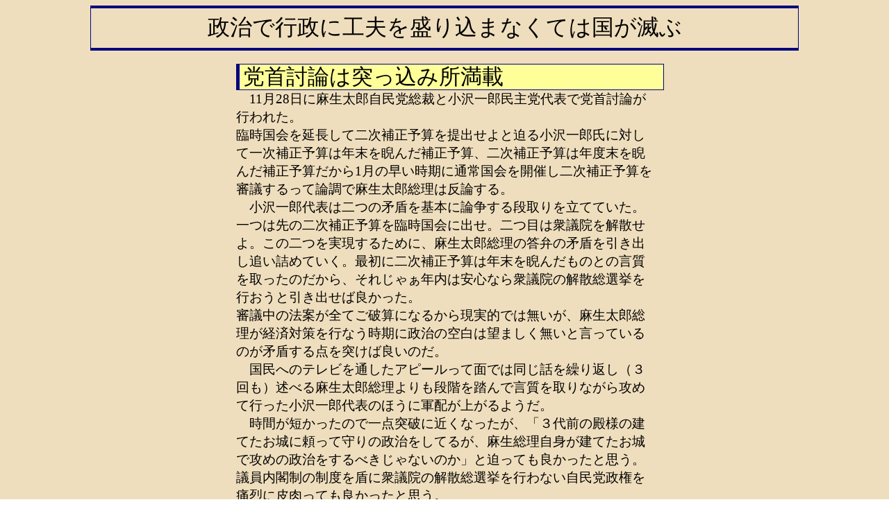

--- FILE ---
content_type: text/html
request_url: http://speech.comet.mepage.jp/2008/mint_551.htm
body_size: 7219
content:
<!DOCTYPE HTML PUBLIC "-//W3C//DTD HTML 4.01 Transitional//EN">
<HTML lang="ja">
<HEAD>
<meta http-equiv="Content-Type" content="text/html; charset=Shift_JIS">
<META http-equiv="Content-Script-Type" content="text/javascript">
<META http-equiv="Content-Style-Type" content="text/css">
<META NAME="Robots" CONTENT="ALL">
<meta name="author" CONTENT="Mint">
<title>政治で行政に工夫を盛り込まなくては国が滅ぶ(2008年12月)</title>
<meta name="keywords" CONTENT="政治,立法,工夫,政策,立案,国家,滅ぶ">
<meta name="description" CONTENT="景気対策を標榜するが定額給付以外に大した政策が無い。そもそも律令制度は国民から集めた税金を工夫して効率よく再配分する仕組みで、配分の仕方によって国家が発展したり衰退したりする。今の政治には工夫がなさ過ぎる。英知を集めて国民の精勤を国家の発展のために使う仕組みが大切だ。">
<link rel="SHORTCUT ICON" href="mint.ico">
<LINK REL=STYLESHEET HREF="mint.css">
</HEAD>
<BODY>
<div align="center">
<div class="contentsbox">
政治で行政に工夫を盛り込まなくては国が滅ぶ
</div>
<br>
<div class="tbl600">
<div class="tab">
党首討論は突っ込み所満載
</div>
　11月28日に麻生太郎自民党総裁と小沢一郎民主党代表で党首討論が行われた。<br>
臨時国会を延長して二次補正予算を提出せよと迫る小沢一郎氏に対して一次補正予算は年末を睨んだ補正予算、二次補正予算は年度末を睨んだ補正予算だから1月の早い時期に通常国会を開催し二次補正予算を審議するって論調で麻生太郎総理は反論する。<br>
　小沢一郎代表は二つの矛盾を基本に論争する段取りを立てていた。一つは先の二次補正予算を臨時国会に出せ。二つ目は衆議院を解散せよ。この二つを実現するために、麻生太郎総理の答弁の矛盾を引き出し追い詰めていく。最初に二次補正予算は年末を睨んだものとの言質を取ったのだから、それじゃぁ年内は安心なら衆議院の解散総選挙を行おうと引き出せば良かった。<br>
審議中の法案が全てご破算になるから現実的では無いが、麻生太郎総理が経済対策を行なう時期に政治の空白は望ましく無いと言っているのが矛盾する点を突けば良いのだ。<br>
　国民へのテレビを通したアピールって面では同じ話を繰り返し（３回も）述べる麻生太郎総理よりも段階を踏んで言質を取りながら攻めて行った小沢一郎代表のほうに軍配が上がるようだ。<br>
　時間が短かったので一点突破に近くなったが、「３代前の殿様の建てたお城に頼って守りの政治をしてるが、麻生総理自身が建てたお城で攻めの政治をするべきじゃないのか」と迫っても良かったと思う。議員内閣制の制度を盾に衆議院の解散総選挙を行わない自民党政権を痛烈に皮肉っても良かったと思う。
</div>
<br>
<script type="text/javascript"><!--
google_ad_client = "pub-3471461155143724";
/* 728x90, 作成済み 09/04/26　*2008* */
google_ad_slot = "5694239332";
google_ad_width = 728;
google_ad_height = 90;
//-->
</script>
<script type="text/javascript"
src="http://pagead2.googlesyndication.com/pagead/show_ads.js">
</script>
<p>
<div class="tbl600">
<div class="tab">
本場イギリスでは毎週行うのが習慣化
</div>
　成文化した憲法の無いイギリスでは立法府の判断は非常に重要になる。国会議員は性別以外は何でも変えられると言われる所以は、よりどころとなる憲法の無い緊張感から来る。<br>
　政党の党首が何を考えているのか。今の国会では何が争点なのか。譲り合える部分は何処なのか。それを水面下の議員運営委員会で決めるから政治が解りずらくなり国民の国会への関心を薄くする。イギリスのように丁々発止毎週やって争点の明確化をしないと本当国民には議会が何をやっているのか解らない。<br>
　もっと心情的な話に置き換えると、政党のリーダーは他の政党との違いを明確にするとともにリーダとして対外的に戦う者こそふさわしい。だから、口下手では党首は務まらない。その意味で小沢一郎代表は自らが相応しくないと思えば代表を替わるべきだろう。そもそも党首討論制度を国会に導入したのは小沢一郎代表本人なのだから。<br>
　結局政治空白が続くのだろう。議論することが民主主義の基本なのだから国民に見えるように議論される党首討論を行わないのは国民から見たら休眠国会だ。<br>
　今回の件で意外と麻生太郎総理は議論に弱い印象を持った。同じ答弁を繰り返して「ご理解を」ってのは官僚の答弁で政治家の答弁では無いだろう。
</div>
<br>
<div class="tbl600">
<div class="tab">
政治の工夫が国家を発展させる
</div>
　日本の官僚制度は国会まで含む行政府を作ってしまったようで、政治家は一生懸命予算獲得や既得権益に首を突っ込む。本来なら立法によって行政をコントロールする仕組みが三権分立なのだが、その境目が非常にうやむやになっている。<br>
　例えば定額給付金だ。景気対策のバラマキでしか無いのだが、今一度原資である２兆円の税金の使い方を考えても良いのでは無いか。給付金ありきの議論では無く立ち位置を変えて２兆円の税金投入で国家のために何が出来るか。<br>
　そう、小泉純一郎元首相が「米百俵の精神」と言った税金の使い方の工夫。<br>
　２兆円は国民に定額給付金として配れば一人12000円。ま、この12000円から始めても良いのだが、やはり２兆円丸々で考えてみよう。<br>
　雇用情勢は自動車を筆頭に派遣社員、季節労働者の契約切りにより多くの失業者を生み出してる。実は雇用保険を財源として職業訓練を行っているが、人材は国の基本なのだから職業訓練にも税金を投入してはどうだろうか。デンマークではGDPの1％もの額を職業訓練に使って効果を上げている。ドイツでも0.5％を職業訓練に使っている。日本は0.04％でしか無い。これでは学業教育と企業の欲しい人材とのミスマッチを招く。ドイツ並みで2.5兆円必要になる。<br>
　後期高齢者の保険料を２年間無料にするには2.2兆円。<br>
　限界集落で赤字経営の民間バスが廃止されているが、スペシャル・トランスポート・サービスってのがある。高齢者や障害者で公共の交通機関があるにも使えない人を対象に電話で呼ぶと戸口まで車が来て目的地まで運んでくれる。これを限界集落で展開してはどうだろうか。アメリカでは9割を市町村と州が補助してる。日本は補助は挨拶程度の額でしか無い。サンフランシスコ市で運営経費23億円。同規模の世田谷区では2000万円の補助しか出ない。これを全国に展開して9割の補助をしても２兆円なら11年間運営できる。<br>
　定額給付金でバラマキをしても社会は変らない。政治が工夫を凝らして「米百俵の精神」を発揮すれば社会を変えることができる。<br>
そう考えると今回の定額交付金は無策以外の何物でも無い。しかも経済対策優先と言いながら景気の好不況に係わらず道路は何時もと同じように作り続ける。既存の枠にまで手を入れて景気対策するのでは無く12000円で国民を買収する選挙資金を私化してる無策を越えて愚作、あきれた政策なのだ。
</div>
<br>
<div class="tbl600">
<img src="./img/signalf.gif" alt="button">　
<a href="http://speech.comet.mepage.jp/news02/mint_138.htm">米百俵の精神は何処に行った小泉</a><br>
<img src="./img/signalf.gif" alt="button">　
<a href="http://speech.comet.mepage.jp/2008/mint_549.htm">生活支援定額給付金はバラマキ方に工夫を</a>
</div>
<br>
<script type="text/javascript"><!--
google_ad_client = "pub-3471461155143724";
/* 728x90, 作成済み 09/04/26　*2008* */
google_ad_slot = "5694239332";
google_ad_width = 728;
google_ad_height = 90;
//-->
</script>
<script type="text/javascript"
src="http://pagead2.googlesyndication.com/pagead/show_ads.js">
</script>
<p>
<table summary="footer" width="600">
<tr>
<td align="right">
<table width="120">
<tr>
<td>
<div class="tbl120l">
<a href="./index.htm" class="pagemenu2">Back</a>
</div>
<div class="tbl120m2">
2008.12.03 Mint
</div>
</td>
</table>
</td>
</tr>
</table>
<br>
<script>
  (function(i,s,o,g,r,a,m){i['GoogleAnalyticsObject']=r;i[r]=i[r]||function(){
  (i[r].q=i[r].q||[]).push(arguments)},i[r].l=1*new Date();a=s.createElement(o),
  m=s.getElementsByTagName(o)[0];a.async=1;a.src=g;m.parentNode.insertBefore(a,m)
  })(window,document,'script','//www.google-analytics.com/analytics.js','ga');

  ga('create', 'UA-77911-4', 'auto');
  ga('send', 'pageview');

</script>
</div>
</BODY>
</html>

--- FILE ---
content_type: text/html; charset=utf-8
request_url: https://www.google.com/recaptcha/api2/aframe
body_size: 267
content:
<!DOCTYPE HTML><html><head><meta http-equiv="content-type" content="text/html; charset=UTF-8"></head><body><script nonce="dQ9uWZenvnNfIBBxz2mbvw">/** Anti-fraud and anti-abuse applications only. See google.com/recaptcha */ try{var clients={'sodar':'https://pagead2.googlesyndication.com/pagead/sodar?'};window.addEventListener("message",function(a){try{if(a.source===window.parent){var b=JSON.parse(a.data);var c=clients[b['id']];if(c){var d=document.createElement('img');d.src=c+b['params']+'&rc='+(localStorage.getItem("rc::a")?sessionStorage.getItem("rc::b"):"");window.document.body.appendChild(d);sessionStorage.setItem("rc::e",parseInt(sessionStorage.getItem("rc::e")||0)+1);localStorage.setItem("rc::h",'1768790709639');}}}catch(b){}});window.parent.postMessage("_grecaptcha_ready", "*");}catch(b){}</script></body></html>

--- FILE ---
content_type: text/css
request_url: http://speech.comet.mepage.jp/2008/mint.css
body_size: 3468
content:
 p.sample {color: #000000;
background-color: #3fff98
}
a {text-decoration: none}
a.pagemenu2 {display:block; width:100%; color:#0000ff; text-decoration:none;}
a:hover {background-color:#ffff00}
a:link      { color : blue  ;}
a:active    { color : red   ;}
a:visited   { color : purple;}
body {background-image:url(./img/back_new.gif);
}
table.line1 {border: solid 1px #000000}
tr.line1 {border: solid 1px #000000}
td.line1 {border: solid 1px #000000}

td.sample {border: solid 1px #000000}
td.sample2 {border: solid 0px #aaaaff}
td.sample3 {border: solid 2px #007777}

.hr {color: #ff0000; height: 1px; width="80%";}
.red {color: #ff0000; }

div.contentsbox
{border-style: solid;border-width: 1px;border-color: #000080;padding: 0.5em;
border-width: 4px 1px 4px 1px;padding: 0.2em 0.1em 0.2em 0.1em;width:80%;
 font-size: 200%;
}
*.tab{
    border: solid;
	background: #ffff99;
    border-width: 1px 1px 1px 5px;
    padding: 5px;
    border-color: #000080;
    font-size: 160% ;width:100%
}
p{
    text-indent: 1em;
}

*.tblno{
    border: solid;
    border-width: 0px 0px 0px 0px;
    padding: 5px;
    border-color: #000080;
    font-size: 100% ;width:600px;
    text-align: right;
}
*.tbl730b{
    border: solid;
    border-width: 0px 0px 0px 0px;
    padding: 1px;
    border-color: #000080;
    font-size: 100% ;width:730px;
    text-align: left;
line-height:19pt;
    clear: left;
 border-collapse: collapse;
}

*.tbl600{
    border: solid;
    border-width: 0px 0px 0px 0px;
    padding: 1px;
    border-color: #000080;
    font-size: 120% ;width:600px;
    text-align: left;
line-height:20pt;
    clear: left;
 border-collapse: collapse;
}

*.tbl640{
    border: solid;
    border-width: 0px 0px 0px 0px;
    padding: 1px;
    border-color: #000080;
    font-size: 120% ;width:640px;
    text-align: left;
line-height:20pt;
    clear: left;
 border-collapse: collapse;
}

*.tbl480{
    border: solid;
    border-width: 0px 0px 0px 0px;
    padding: 1px;
    border-color: #000080;
    font-size: 120% ;width:480px;
line-height:20pt;
    text-align: left;
 border-collapse: collapse;

}

*.tbl120{
    border: solid;
    border-width: 0px 0px 0px 0px;
    padding: 1px;
    border-color: #000080;
    font-size: 100% ;width:120px;
    text-align: left;
    border-collapse: collapse;
    float: left;
}
*.tbl120l{
    border: solid;
    border-width: 1px 1px 1px 1px;
    padding: 1px;
    border-color: #000080;
    font-size: 100% ;width:120px;
    text-align: center;
    border-collapse: collapse;
}
*.tbl120m{
    border: solid;
    border-width: 0px 1px 0px 1px;
    padding: 1px;
    border-color: #000080;
    font-size: 100% ;width:120px;
    text-align: center;
    border-collapse: collapse;
}

*.tbl120m2{
    border: solid;
    border-width: 0px 1px 1px 1px;
    padding: 1px;
    border-color: #000080;
    font-size: 100% ;width:120px;
    text-align: center;
    border-collapse: collapse;
}

*.tbl160{
    border: solid;
    border-width: 0px 0px 0px 0px;
    padding: 1px;
    border-color: #000080;
    font-size: 100% ;width:160px;
    text-align: left;
    border-collapse: collapse;
    float: left;
}

table.footer ,
table.footer tr,
table.footer td {
  border-style: solid;
   border-color: #0000cc;
   border-width: 1px;
 padding: 0.2em;
   border-collapse: collapse;
}
table.menu ,
table.menu tr,
table.menu td {
  border-style: solid;
   border-color: #000000;
   border-width: 1px;
 padding: 0.1em;
   border-collapse: collapse;
}



--- FILE ---
content_type: text/plain
request_url: https://www.google-analytics.com/j/collect?v=1&_v=j102&a=1348499517&t=pageview&_s=1&dl=http%3A%2F%2Fspeech.comet.mepage.jp%2F2008%2Fmint_551.htm&ul=en-us%40posix&dt=%E6%94%BF%E6%B2%BB%E3%81%A7%E8%A1%8C%E6%94%BF%E3%81%AB%E5%B7%A5%E5%A4%AB%E3%82%92%E7%9B%9B%E3%82%8A%E8%BE%BC%E3%81%BE%E3%81%AA%E3%81%8F%E3%81%A6%E3%81%AF%E5%9B%BD%E3%81%8C%E6%BB%85%E3%81%B6(2008%E5%B9%B412%E6%9C%88)&sr=1280x720&vp=1280x720&_u=IEBAAEABAAAAACAAI~&jid=572842863&gjid=581912482&cid=54238087.1768790709&tid=UA-77911-4&_gid=1300345031.1768790709&_r=1&_slc=1&z=2125669330
body_size: -287
content:
2,cG-NJHXWXVHF4